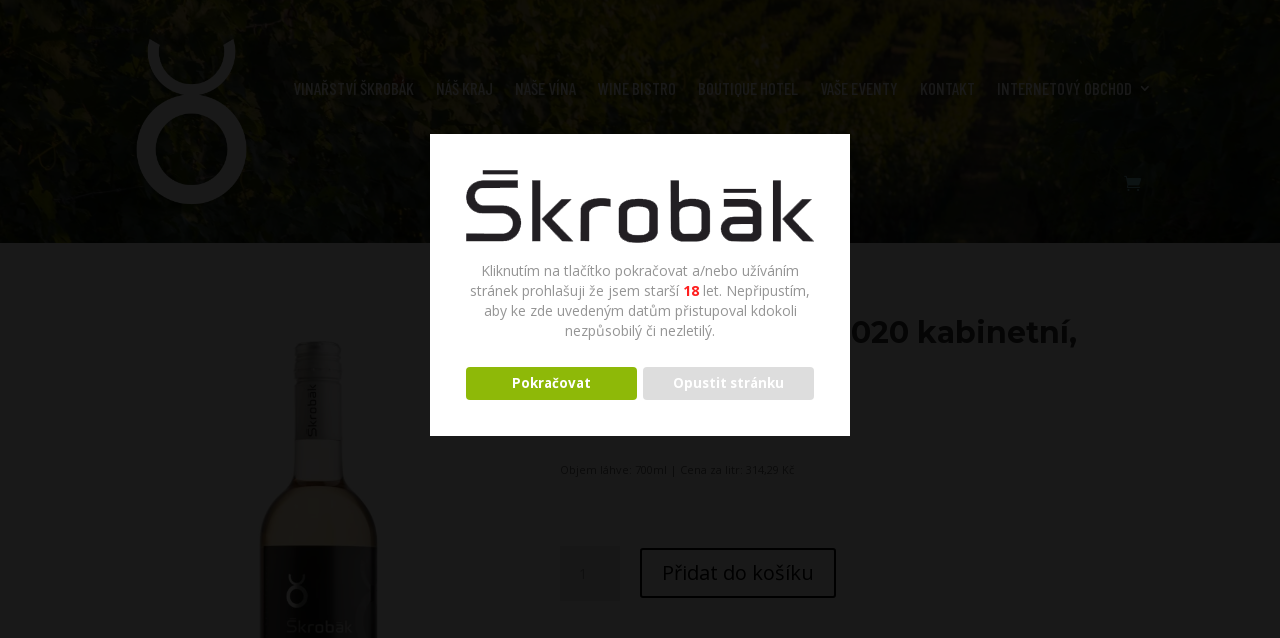

--- FILE ---
content_type: application/x-javascript
request_url: https://vinoskrobak.cz/wp-content/cache/minify/b6bf6.js
body_size: -157
content:
jQuery(function($){jQuery(document).on("click",'.toret_product_data_collapsible_button.'+toretDrawDataFrontend.plugin,function(e){e.preventDefault();jQuery(this).next('.toret_product_data_collapsible').toggle();});$('.toret-draw-field-type-multiselect').select2();jQuery(document).on("click",'.toret-copy-link',function(e){const link=this.getAttribute('data-link');navigator.clipboard.writeText(link);});let mybutton=document.getElementById("to-top-button");window.onscroll=function(){scrollFunction()};function scrollFunction(){if(mybutton)
if(document.body.scrollTop>20||document.documentElement.scrollTop>20){mybutton.style.display="block";}else{mybutton.style.display="none";}}
jQuery(document).on("click",'#to-top-button',function(e){document.body.scrollTop=0;document.documentElement.scrollTop=0;});});